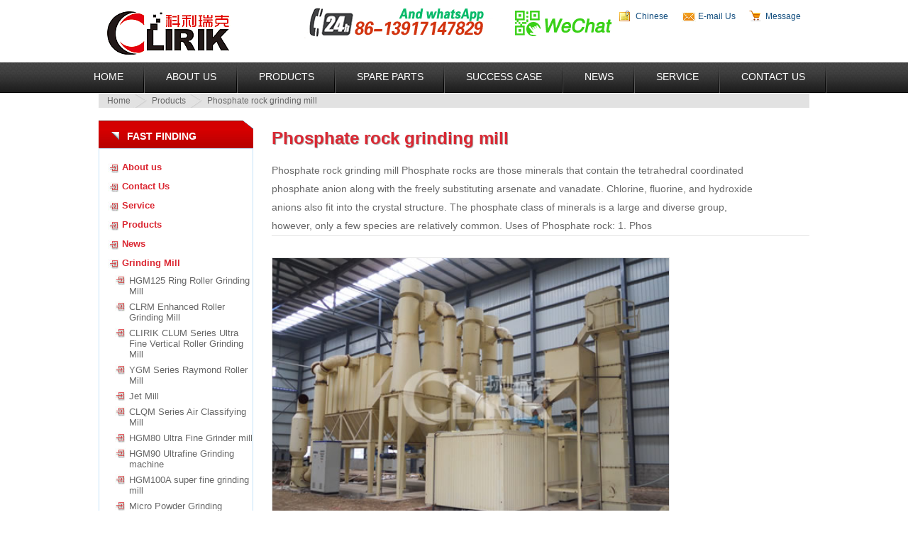

--- FILE ---
content_type: text/html; charset=utf-8
request_url: https://www.clirik.com/stone-grinding-mills/747.html
body_size: 7657
content:
<!DOCTYPE html PUBLIC "-//W3C//DTD XHTML 1.0 Transitional//EN" "http://www.w3.org/TR/xhtml1/DTD/xhtml1-transitional.dtd">
<html xmlns="http://www.w3.org/1999/xhtml">
<head>
<meta http-equiv="Content-Type" content="text/html; charset=utf-8" />
<meta name="google-translate-customization" content="80d139f81eef5c77-1b4ac2b95a124f97-g0b0425be121c5f9a-a"></meta>
<meta http-equiv="Expires" contect="Fri,12 Dec 2014 00:20:00 GMT">
<title>Phosphate rock grinding mill-Stone Grinding Mills-grinding mill/ultrafine mill/ball grinding mill/ultrafine grinding mill/grinding mill price/grinding-Shanghai Clirik.</title>
<meta name="viewport" content="width=device-width, initial-scale=1">
<meta name="keywords" content="Phosphate,rock,grinding,mill,Phosphate,rock,grinding,mill," />
<meta name="description" content="Phosphate rock grinding mill Phosphate rocks are those minerals that contain the tetrahedral coordinated phosphate anion along with the freely substituting arsenate and vanadate. Chlorine, fluorine, and hydroxide anions also fit into the crystal structure. The phosphate class of minerals is a large and diverse group, however, only a few species are relatively common. Uses of Phosphate rock: 1. Phos" />
<link href="/template/default/style/style.css" rel="stylesheet" type="text/css" />
<link href="/template/default/style/page.css" rel="stylesheet" type="text/css" />
<link rel="stylesheet" href="/template/default/style/xs.css" />
<script src="/template/default/js/jquery.min.js" type="text/javascript"></script>
<script src="/template/default/js/my-jquery.js" type="text/javascript"></script>
<script type="text/javascript" src="/template/default/js/product.js"></script>

<script type="application/ld+json">
[
    {
        "@context": "http://schema.org",    
        "@type": "Product",           
        "name": "Phosphate rock grinding mill",  
        "image": "{dede:field.litpic/}", 
        "description": "Phosphate rock grinding mill Phosphate rocks are those minerals that contain the tetrahedral coordinated phosphate anion along with the freely substituting arsenate and vanadate. Chlorine, fluorine, and hydroxide anions also fit into the crystal structure. The phosphate class of minerals is a large and diverse group, however, only a few species are relatively common. Uses of Phosphate rock: 1. Phos",
            "brand": {    
            "@type": "Brand",
            "name": "CLIRIK"
        },
"offers": {
     "@type": "Offer",
     "price": "0.0",
     "priceCurrency": "USD",
     "url": "{dede:globle_cfg.basehost/}{dede:field name='arcurl'/}"
}
    },
    {
        "@context": "https://schema.org/",   
        "@type": "BreadcrumbList",
        "itemListElement": [
            {
                "@type": "ListItem",
                "name": "Products",
                "position": 1,
                "item": "https://www.clirik.com/products.html"
            },
            {
                "@type": "ListItem",
                "name": "Stone Grinding Mills",
                "position": 2,
                "item": ""
            },
            {
                "@type": "ListItem",
                "name": "Phosphate rock grinding mill",
                "position": 3,
                "item": " {dede:globle_cfg.basehost/}{dede:field name='arcurl'/}"
            }
        ]
    }
]
</script>

</head>
<body>
<div class="header"> <script type='text/javascript' src='https://platform-api.sharethis.com/js/sharethis.js#property=60ece8e5c22ba30019d7d5a8&product=inline-share-buttons' async='async'></script> 


<div class="top" style=" margin: 0 auto;">
  <div class="logo" id="top" ></div>
  <div class="toptools">
<!--  	<ul class="prot">-->
<!--        <li><a href="https://french.alibaba.com/supplier_wc4BAALEECj41UVV9tfTzpuguM8u" target="_blank" rel="nofollow">Français</a></li>-->
<!--        <li class="grey">|</li>-->
<!--        <li><a href="http://www.clirik.es" target="_blank" rel="nofollow">Español</a></li>-->
<!--  <li class="grey">|</li>-->
<!--        <li><a href="https://russian.alibaba.com/supplier_wc4BAALEECj41UVV9tfTzpuguM8u" target="_blank" rel="nofollow">Русский язык</a></li>-->
<!-- <li class="grey">|</li>-->
<!--        <li><a href="https://arabic.alibaba.com/supplier_wc4BAALEECj41UVV9tfTzpuguM8u" target="_blank" rel="nofollow">العربية</a></li>-->
<!-- <li class="grey">|</li>-->
<!--        <li><a href="https://turkish.alibaba.com/supplier_wc4BAALEECj41UVV9tfTzpuguM8u" target="_blank" rel="nofollow">Türkiye</a></li>-->
<!--<li class="grey">|</li>-->
<!--        <li><a href="https://vietnamese.alibaba.com/supplier_wc4BAALEECj41UVV9tfTzpuguM8u" target="_blank" rel="nofollow">Việt Nam</a></li>-->


<!--     </ul>-->
    <ul>

      <li class="sitemaps"><a href="http://www.shclirik.cn" rel="nofollow">Chinese</a></li>
      <li class="email"><a href="mailto:sales@clirik.com" rel="nofollow">E-mail Us</a></li>
      <li class="cart"><a href="/contact.html">Message</a></li>
    </ul>
   <div id="google_translate_element"></div>
  </div>
  
  <div class="sns" style="float: right;"> 
	<a href="javascript:void(0)" class="sns_f" style="width: 275px;margin-right: 15px;height: 44px;display: inline-block;background: url(/templets/default/images/icon.png) 0 0px no-repeat;
"> </a>
	<a href="javascript:void(0)" class="ss-m" style="position:relative;width: 144px;height: 44px;display: inline-block;background: url(/templets/default/images/icon.png) -285px 3px no-repeat;">
	<div><img src="/templets/default/images/wx.jpg"></div></a>

  </div>
  
  
</div>
<div class="nav" id="navt">
	<ul id="navli">
    	<li class="tiao"><a href="https://www.clirik.com/" target="_parent">Home</a></li>
        <li><a href="https://www.clirik.com/aboutus.html"  target="_parent">About US</a></li>
        <li><a href="https://www.clirik.com/products/" class="nav-a1"  target="_parent">Products</a></li>
        <li><a href="https://www.clirik.com/parts.html"  target="_parent">Spare Parts</a></li>
        <li><a href="https://www.clirik.com/case/" class="nav-a3" target="_parent">Success Case</a></li>
        <li><a href="https://www.clirik.com/news/" class="nav-a2" title="news">News</a></li>
        <li><a href="https://www.clirik.com/service.html" target="_parent">Service</a></li>
        <li><a href="https://www.clirik.com/contact.html" target="_parent">Contact Us</a></li>
    </ul>
</div>



  <div class="subnav">
    <ul>
      <li class="home"><a href="https://www.clirik.com/index.html">Home</a></li>
      <li><a href="https://www.clirik.com/products/">Products</a></li>
      <li class="subnav-active">Phosphate rock grinding mill</li>
    </ul>
  </div>
</div>
<!--/* end header */-->
<div class="container">
<div class="leftnav">
    <div class="leftnav-top">Fast Finding</div>
    <div class="leftnav-middle">
      <ul class="l-m-bt">
        <li><a href="https://www.clirik.com/aboutus.html">About us</a></li>
        <li><a href="https://www.clirik.com/contact.html">Contact Us</a></li>
        <li><a href="https://www.clirik.com/service.html">Service</a></li>
        <li><a href="https://www.clirik.com/products/">Products</a></li>
        <li><a href="https://www.clirik.com/news/">News</a></li>
      </ul>
	  <ul class="l-m-bt">
	          <li><a href='https://www.clirik.com/grindingmill/'>Grinding Mill</a></li>
	              <dl>
	                 
	  <dt><a href="/grindingmill/1414.html" title="HGM125 Ring Roller Grinding Mill" target="_blank">HGM125 Ring Roller Grinding Mill</a></dt>
	  
	  <dt><a href="/grindingmill/CLRM-Enhanced-Roller-Grinding-Mill.html" title="CLRM Enhanced Roller Grinding Mill" target="_blank">CLRM Enhanced Roller Grinding Mill</a></dt>
	  
	  <dt><a href="/grindingmill/1439.html" title="CLIRIK CLUM Series Ultra Fine Vertical Roller Grinding Mill" target="_blank">CLIRIK CLUM Series Ultra Fine Vertical Roller Grinding Mill</a></dt>
	  
	  <dt><a href="/grindingmill/YGM-Raymond-Roller-Mill-New.html" title="YGM Series Raymond Roller Mill" target="_blank">YGM Series Raymond Roller Mill</a></dt>
	  
	  <dt><a href="/grindingmill/Jet-Mill.html" title="Jet Mill" target="_blank">Jet Mill</a></dt>
	  
	  <dt><a href="/grindingmill/Air-Classifying-Mill.html" title="CLQM Series Air Classifying Mill" target="_blank">CLQM Series Air Classifying Mill</a></dt>
	  
	  <dt><a href="/grindingmill/HGM80.html" title="HGM80 Ultra Fine Grinder mill" target="_blank">HGM80 Ultra Fine Grinder mill</a></dt>
	  
	  <dt><a href="/grindingmill/190.html" title="HGM90 Ultrafine Grinding machine" target="_blank">HGM90 Ultrafine Grinding machine</a></dt>
	  
	  <dt><a href="/grindingmill/HGM100A-grinding-mill.html" title="HGM100A super fine grinding mill" target="_blank">HGM100A super fine grinding mill</a></dt>
	  
	  <dt><a href="/grindingmill/grinding-equipment.html" title="Micro Powder Grinding Equipment" target="_blank">Micro Powder Grinding Equipment</a></dt>
	  
	  <dt><a href="/grindingmill/Stone-Mill.html" title="The Stone Grinding Mill Machine" target="_blank">The Stone Grinding Mill Machine</a></dt>
	  
	  <dt><a href="/grindingmill/40.html" title="HGM Series Three-ring Micro Powder Grinding Machine" target="_blank">HGM Series Three-ring Micro Powder Grinding Machine</a></dt>
	  
	  <dt><a href="/grindingmill/HGM90.html" title="HGM90 Micro Powder Grinding Mill" target="_blank">HGM90 Micro Powder Grinding Mill</a></dt>
	  
	  <dt><a href="/grindingmill/micro-powder-mill.html" title="Micro Powder Grinding Mill" target="_blank">Micro Powder Grinding Mill</a></dt>
	  
	  <dt><a href="/grindingmill/196.html" title="HGM series Micro Powder Grinding Plant" target="_blank">HGM series Micro Powder Grinding Plant</a></dt>
	  
	              </dl>
				  <li><a href='https://www.clirik.com/crusher/'>Crusher</a></li>
	              <dl>
	                 
	              
	              	  <dt><a href="/crusher/Sand-Washing-and-Recycling-Integrated-Machine.html" title="Sand Washing and Recycling Integrated Machine" target="_blank">Sand Washing and Recycling Integrated Machine</a></dt>
	              	  
	              	  <dt><a href="/crusher/1288.html" title="Clirik Reversible Fine Crusher" target="_blank">Clirik Reversible Fine Crusher</a></dt>
	              	  
	              	  <dt><a href="/crusher/15.html" title="Hammer Mill Crusher" target="_blank">Hammer Mill Crusher</a></dt>
	              	  
	              	  <dt><a href="/crusher/38.html" title="Jaw crusher" target="_blank">Jaw crusher</a></dt>
	              	  
	              	  <dt><a href="/crusher/202.html" title="PC Hammer crusher" target="_blank">PC Hammer crusher</a></dt>
	              	  
	              	  <dt><a href="/Hammer-Crusher/hammer-crusher.html" title="PC800x600 Hammer Crusher" target="_blank">PC800x600 Hammer Crusher</a></dt>
	              	  
	              	  <dt><a href="/Hammer-Crusher/289.html" title="PC600x400 Hammer crusher" target="_blank">PC600x400 Hammer crusher</a></dt>
	              	  
	              	  <dt><a href="/Hammer-Crusher/291.html" title="PC400*300 Hammer crusher" target="_blank">PC400*300 Hammer crusher</a></dt>
	              	  
	              	  <dt><a href="/Jaw-Crusher/292.html" title="PE150*250 Jaw crusher" target="_blank">PE150*250 Jaw crusher</a></dt>
	              	  
	              	  <dt><a href="/Jaw-Crusher/293.html" title="PE200*350 Jaw crusher" target="_blank">PE200*350 Jaw crusher</a></dt>
	              	  
	              	  <dt><a href="/Jaw-Crusher/294.html" title="PE250*400 Jaw crusher" target="_blank">PE250*400 Jaw crusher</a></dt>
	              	  
	              	  <dt><a href="/Hammer-Crusher/box-type_crusher/breaker.html" title="Box-type Crusher" target="_blank">Box-type Crusher</a></dt>
	              	  
	              	  <dt><a href="/Jaw-Crusher/336.html" title="PE Jaw Crusher" target="_blank">PE Jaw Crusher</a></dt>
	              	  
	              	  <dt><a href="/Jaw-Crusher/337.html" title="PEX Jaw Crusher" target="_blank">PEX Jaw Crusher</a></dt>
	              	  
	  
	              </dl><li><a href='https://www.clirik.com/Packaging_Machine/'>Packaging Machine</a></li>
	              <dl>
	                 
	                 	  <dt><a href="/Packaging-Machine/287.html" title="GX powder packing machine" target="_blank">GX powder packing machine</a></dt>
	                 	  
	                 	  <dt><a href="/Packaging-Machine/288.html" title=" CBF Powder Packing Machine" target="_blank"> CBF Powder Packing Machine</a></dt>
	                 	  
	  
	              </dl><li><a href='https://www.clirik.com/Others/index.html'>Related Machines</a></li>
	              <dl>
	                 
	 
	 	  <dt><a href="/Others/bucket_elevator.html" title="TH Bucket elevator" target="_blank">TH Bucket elevator</a></dt>
	 	  
	 	  <dt><a href="/Others/412.html" title="TH Bucket Elevator" target="_blank">TH Bucket Elevator</a></dt>
	 	  
	 	  <dt><a href="/Others/413.html" title="Screw Conveyor" target="_blank">Screw Conveyor</a></dt>
	 	  
	 	  <dt><a href="/Others/730.html" title="TD belt elevator" target="_blank">TD belt elevator</a></dt>
	 	  
	 	  <dt><a href="/Others/679.html" title="NE plate chain bucket elevator" target="_blank">NE plate chain bucket elevator</a></dt>
	 	  
	 	  <dt><a href="/Others/893.html" title="SLG Continuous Modifying Machine for Powder Surface" target="_blank">SLG Continuous Modifying Machine for Powder Surface</a></dt>
	 	  
	 	  <dt><a href="/Others/205.html" title="DM Pulse Bag Deduster" target="_blank">DM Pulse Bag Deduster</a></dt>
	 	  
	 	  <dt><a href="/Others/338.html" title="GZ series vibrating feeder" target="_blank">GZ series vibrating feeder</a></dt>
	 	  
	  
	              </dl><li><a href='https://www.clirik.com/stone_grinding_mills/index.html'>Stone Grinding Mills</a></li>
	              <dl>
	                
	  <dt><a href="https://www.clirik.com/stone_grinding_mills/385.html" title="Carbon black grinding mill" target="_blank">Carbon black grinding mill</a></dt>
	  
	              </dl>
	        </ul>
    </div>
    <div class="leftnav-bottom">
      <dl>
        <dt>Page Tools</dt>
        <dd><a class="livechat"  href="https://www.clirik.com/chat.htm" target="_blank" >Live Chat</a></dd>
        <dd><a class="email" href="mailto:sales@clirik.com" rel="nofollow">Email</a></dd>
        <dd><a class="print" href="javascript:print();" rel="nofollow">Print Page</a></dd>
        <dd><a class="bookmark" onclick="javascript:addFavorite(window.location, document.title)" rel="nofollow">Add to My Favourite</a></dd>
      </dl>
	  <div class="container-r-r">
	        <div class="container-r-r-g">
	          <h4>Contact us</h4>
	          <p>For product information and pricing, Chat with sales agent:</p>
	          <a class="livechat-right" href="https://www.clirik.com/chat.htm" target="_blank"> </a>
	          <p>or email us : <a href="mailto:sales@clirik.com" rel="nofollow">sales@clirik.com</a></p>
	        </div>
	        <div class="container-r-r-g">
	          <h4>Hot Products</h4>
	          <p>Click links below to see related products.</p>
	          <ul class="container-r-r-list">
				  

				 <li> <a href= "/hyxw/hgm-ultrafine-mill-introduction.html">HGM Ultrafine Powder Grinding Mill Introduction-CLIRIK Machinery</a></li>
				  
				  

				 <li> <a href= "/grindingmill/1414.html">HGM125 Ring Roller Grinding Mill</a></li>
				  
				  

				 <li> <a href= "/grindingmill/CLRM-Enhanced-Roller-Grinding-Mill.html">CLRM Enhanced Roller Grinding Mill</a></li>
				  
				  

				 <li> <a href= "/grindingmill/1439.html">CLIRIK CLUM Series Ultra Fine Vertical Roller Grinding Mill</a></li>
				  
				  

				 <li> <a href= "/grindingmill/YGM-Raymond-Roller-Mill-New.html">YGM Series Raymond Roller Mill</a></li>
				  
				  

				 <li> <a href= "/gsxw/CHINACOAT-2025.html">CLIRIK Pudong Showroom Becomes a Hot Spot During CHINACOAT 2025 Season</a></li>
				  
				  

				 <li> <a href= "/hyxw/Raymond-Grinding-Mill-for-Rhyolite.html">Raymond Grinding Mill for Rhyolite – From Rock to 80-600 Mesh Value-Added Powder</a></li>
				  
				  

				 <li> <a href= "/hyxw/Recovered-Carbon-Black-Grinding.html">Mastering the Micro: CLIRIK's HGM Ultrafine Grinding Mill and the Rise of Recovered Carbon Blac</a></li>
				  
				  

				 <li> <a href= "/hyxw/Chromite-Powder-Processing-20.html">Chromite Powder Processing with HGM Ultrafine Grinding Mill | CLIRIK</a></li>
				  
				  

				 <li> <a href= "/gsxw/China-National-Day-1-8-Oct-2025.html">CLIRIK Holiday Flash – China National Day 1-8 Oct 2025</a></li>
				  
				  
	           
	          </ul>
	        </div>
	      </div>
      <p class="share"> <span  class='st_sharethis' ></span> <span  class='st_digg' ></span> <span  class='st_blogger' ></span> <span  class='st_twitter' ></span> <span  class='st_facebook' ></span> <span  class='st_yahoo' ></span> </p>
    </div>
  </div>
     <!--/* end leftnav */-->
  <div class="right">
    <div class="container-r-t" style="">
      <h1>Phosphate rock grinding mill</h1>
      <p>Phosphate rock grinding mill Phosphate rocks are those minerals that contain the tetrahedral coordinated phosphate anion along with the freely substituting arsenate and vanadate. Chlorine, fluorine, and hydroxide anions also fit into the crystal structure. The phosphate class of minerals is a large and diverse group, however, only a few species are relatively common. Uses of Phosphate rock: 1. Phos</p>
    </div>
    <div class="container-r-l">



 <div class="container-r-l-02 container-r-l-02-p">
       
       
      <!--   <h3 class="p-get-close">Get close to Phosphate rock grinding mill</h3>-->
          <div class="container-r-l-pic">
            <dl>
             <dd>
    			 <img src="/uploads/allimg/121215/1-121215103U90-L.jpg"  class="change-pic" width="100%" height="auto" alt="Phosphate rock grinding mill" title="Phosphate rock grinding mill">
    			
    			<img src="/uploads/121215/1-121215104G43X.jpg"  class="change-pic" width="100%" height="auto" alt="Phosphate rock grinding mill" title="Phosphate rock grinding mill">
    			
    			<img src="/uploads/121213/1-121213094921506.jpg"  class="change-pic" width="100%" height="auto" alt="Phosphate rock grinding mill" title="Phosphate rock grinding mill">
    			

             
             </dd>
                <dt>
                      <span class="morepic">
                        <a href="#">More Picture</a>
                      </span>
                      <a class="container-r-l-pic1 tabActive"></a>
                      <a class="container-r-l-pic2"></a>
                      <a class="container-r-l-pic3"></a>
                </dt>
            </dl>
          </div>

          
          <div class="clear"></div>
      </div>
  





      <div class="container-r-l-02 container-r-l-02-p">
      <div id="nrbt">
          <div class="p-tab-on" title="product-tab-1">Over View</div>
          <div class="p-tab-off" title="product-tab-2">Features</div>
          <div class="p-tab-off" title="product-tab-3">Applications</div>
          <div class="p-tab-off" title="product-tab-4">Technical Data</div>
          <div class="clear"></div>
        </div>
        <div id="product-tab-1" class="product-show">
     
       <div class="container-r-l-01 container-r-l-01-p">
         <strong>Phosphate rock grinding mill</strong><br />
Phosphate rocks are those minerals that contain the tetrahedral coordinated phosphate anion along with the freely substituting arsenate and vanadate. Chlorine, fluorine, and hydroxide anions also fit into the crystal structure. The phosphate class of minerals is a large and diverse group, however, only a few species are relatively common.<br />
<br />
<strong>Uses of Phosphate rock:</strong><br />
1. Phosphate rock is a general term that refers to rock with high concentration of phosphate minerals, most commonly of the apatite group. It is the major resource mined to produce phosphate fertilizers for the agriculture sector. Phosphate is also used in animal feed supplements, food preservatives, anti-corrosion agents, cosmetics, fungicides, ceramics, water treatment and metallurgy.<br />
2. The largest use of minerals mined for their phosphate content is the production of fertilizer.<br />
3. Phosphate minerals are often used for control of rust and prevention of corrosion on ferrous materials applied with electrochemical conversion coatings.<br />
<br />
>><strong>Phosphate rock grinding mill</strong> applications:<br />
<strong>Phosphate rock grinding mill</strong> is mainly applied to non-inflammable, non-explosive and brittle materials with Mohs&rsquo; hardness scale under seven, such as calcite, chalk, limestone, dolomite, carbon black, bentonite, kaolin, talc, mica, magnesite, illite, pyrophyllite , roseite, sea-foam, attapulgite , rectorite, diatomite, barite, gypsum, alunite, graphite, fluorite, rock phosphate, kalium ore, pumice etc. totally more than 100 kinds of materials.<br />
Finished powder products are in the 325meshs -3000meshs, and yield can be up to 0.5-12 tons per hour.<br />
<br />
>><strong>Phosphate rock grinding mill </strong>supplier:<br />
There are five types of phosphate rock grinding mill that supplied by Shanghai CLIRIK machinery co., lt. They are HGM series grinding mills HGM80, HGM90, HGM100, HGM100A and HGM125.<br />
<br />
>><strong>Phosphate rock grinding mill </strong>production line:<br />
The whole set<strong>&nbsp;phosphate rock grinding mill&nbsp;</strong>consists of&nbsp; hammer crusher, bucket elevator, storage hopper, vibrating feeder, main unit, inverter classifier, cyclone collector, pulse deduster system, high pressure positive blower, air compressors and electrical control systems.<br />
<br />
>> <strong>Phosphate rock grinding mill </strong>features:<br />
1. High efficiency<br />
Under the same final size and power, the product capacity of Vermiculite <strong>grinding mill </strong>is twice than jet mill and agitation mill.<br />
2. Longer lifetime of spare parts<br />
The roller and ring are made of special material, which improve the grinding efficiency a lot. For same material and final size, the lifetime of its wearing parts can reach to more than one year, about 2-5 times as long as that of vertical shaft impact crusher and turbo-mill. Especially when handling calcium carbonate and calcite, the lifetime can reach 2-5 years.<br />
3. High safety and reliability:<br />
There are no rolling bearings and bolts in grinding cavity, so problems caused by bolts shedding or wear of bearings and seal components will never happen.<br />
4. High fineness of products<br />
The product fineness can reach D97&le;5&mu;m.<br />
5. Environment friendly<br />
The application of pulse dust collector and muffler reduce the pollution and noise of the dust, which has reached national environment protection standard.<br />
<br />
&nbsp;>> <strong>Phosphate rock grinding mill</strong> working Principle:<br />
The main bearing and each dial are driven by electromotor of main machine through reducer, and numbers of rollers, which are rolling in the ring, are driven by dial through plunger. After crushed by hammer crusher, the big materials become small ones and are sent to storage hopper by elevator and further sent to the middle of first dial evenly by the electromagnetic vibrating feeder and feeding pipe. The materials will be driven to the edge of dial by centrifugal force and fall down into the ring, crushed and grinded by roller, and become powder after production of three rings. The high pressure centrifugal blower will inhale air from outside and blow the crushed materials to classifier. The rotating turbo in the powder concentrator will make the coarse powder return to the mill and reground, while the fineness will mix with the air and go into the cyclone and be discharged in the discharge bin, which is at the bottom of it. The air, which mixed with very little fineness, will be purified by impulse duster and discharged by blower and muffler.<br />
 
        <div class="clear"></div>
      </div>
          </div>
        <div id="product-tab-2" class="product-hide">
         
		  >> <strong>Phosphate rock grinding mill </strong>features:<br />
1. High efficiency<br />
Under the same final size and power, the product capacity of Vermiculite <strong>grinding mill </strong>is twice than jet mill and agitation mill.<br />
2. Longer lifetime of spare parts<br />
The roller and ring are made of special material, which improve the grinding efficiency a lot. For same material and final size, the lifetime of its wearing parts can reach to more than one year, about 2-5 times as long as that of vertical shaft impact crusher and turbo-mill. Especially when handling calcium carbonate and calcite, the lifetime can reach 2-5 years.<br />
3. High safety and reliability:<br />
There are no rolling bearings and bolts in grinding cavity, so problems caused by bolts shedding or wear of bearings and seal components will never happen.<br />
4. High fineness of products<br />
The product fineness can reach D97&le;5&mu;m.<br />
5. Environment friendly<br />
The application of pulse dust collector and muffler reduce the pollution and noise of the dust, which has reached national environment protection standard. 
        </div>
        <div id="product-tab-3" class="product-hide">
          >><strong>Phosphate rock grinding mill</strong> applications:<br />
<strong>Phosphate rock grinding mill</strong> is mainly applied to non-inflammable, non-explosive and brittle materials with Mohs&rsquo; hardness scale under seven, such as calcite, chalk, limestone, dolomite, carbon black, bentonite, kaolin, talc, mica, magnesite, illite, pyrophyllite , roseite, sea-foam, attapulgite , rectorite, diatomite, barite, gypsum, alunite, graphite, fluorite, rock phosphate, kalium ore, pumice etc. totally more than 100 kinds of materials.<br />
Finished powder products are in the 325meshs -3000meshs, and yield can be up to 0.5-12 tons per hour.
        </div>
        <div id="product-tab-4" class="product-hide">
         &nbsp;>> <strong>Phosphate rock grinding mill</strong> model and technical data:<br />
<table border="0" cellpadding="0" cellspacing="0" style="width:511px;" width="511">
	<tbody>
		<tr>
			<td nowrap="nowrap" style="width:148px;height:18px;">
				Model</td>
			<td nowrap="nowrap" style="width:80px;height:18px;">
				HGM80</td>
			<td nowrap="nowrap" style="width:78px;height:18px;">
				HGM90</td>
			<td nowrap="nowrap" style="width:64px;height:18px;">
				HGM100</td>
			<td nowrap="nowrap" style="width:66px;height:18px;">
				HGM100A</td>
			<td nowrap="nowrap" style="width:76px;height:18px;">
				HGM125</td>
		</tr>
		<tr>
			<td nowrap="nowrap" style="width:148px;height:18px;">
				Ring Diameter(mm)</td>
			<td nowrap="nowrap" style="width:80px;height:18px;">
				800</td>
			<td nowrap="nowrap" style="width:78px;height:18px;">
				930</td>
			<td colspan="2" nowrap="nowrap" style="width:130px;height:18px;">
				1035</td>
			<td nowrap="nowrap" style="width:76px;height:18px;">
				1300</td>
		</tr>
		<tr>
			<td nowrap="nowrap" style="width:148px;height:18px;">
				Ring Number(PCS)</td>
			<td nowrap="nowrap" style="width:80px;height:18px;">
				3</td>
			<td nowrap="nowrap" style="width:78px;height:18px;">
				3～4</td>
			<td nowrap="nowrap" style="width:64px;height:18px;">
				3</td>
			<td nowrap="nowrap" style="width:66px;height:18px;">
				4</td>
			<td nowrap="nowrap" style="width:76px;height:18px;">
				4</td>
		</tr>
		<tr>
			<td nowrap="nowrap" style="width:148px;height:18px;">
				Roller Number(PCS)</td>
			<td nowrap="nowrap" style="width:80px;height:18px;">
				21</td>
			<td nowrap="nowrap" style="width:78px;height:18px;">
				24～32</td>
			<td nowrap="nowrap" style="width:64px;height:18px;">
				27</td>
			<td nowrap="nowrap" style="width:66px;height:18px;">
				34～36</td>
			<td nowrap="nowrap" style="width:76px;height:18px;">
				40～44</td>
		</tr>
		<tr>
			<td nowrap="nowrap" style="width:148px;height:18px;">
				Main Shaft Speed(r.p.m.)</td>
			<td nowrap="nowrap" style="width:80px;height:18px;">
				230～240</td>
			<td nowrap="nowrap" style="width:78px;height:18px;">
				200～220</td>
			<td colspan="2" nowrap="nowrap" style="width:130px;height:18px;">
				180～200</td>
			<td nowrap="nowrap" style="width:76px;height:18px;">
				135～155</td>
		</tr>
		<tr>
			<td nowrap="nowrap" style="width:148px;height:18px;">
				Input Size(mm)</td>
			<td colspan="5" nowrap="nowrap" style="width:364px;height:18px;">
				≦20</td>
		</tr>
		<tr>
			<td nowrap="nowrap" style="width:148px;height:18px;">
				Finished Size/um(mesh)</td>
			<td colspan="5" nowrap="nowrap" style="width:364px;height:18px;">
				5-47(325~2500)</td>
		</tr>
		<tr>
			<td nowrap="nowrap" style="width:148px;height:18px;">
				Capacity (t/h)</td>
			<td nowrap="nowrap" style="width:80px;height:18px;">
				0.5-4.5</td>
			<td nowrap="nowrap" style="width:78px;height:18px;">
				0.6-6.5</td>
			<td nowrap="nowrap" style="width:64px;height:18px;">
				0.7-7</td>
			<td nowrap="nowrap" style="width:66px;height:18px;">
				1-8.5</td>
			<td nowrap="nowrap" style="width:76px;height:18px;">
				1.5-12</td>
		</tr>
		<tr>
			<td nowrap="nowrap" style="width:148px;height:18px;">
				Outlet Size (L*W*H, m)</td>
			<td nowrap="nowrap" style="width:80px;height:18px;">
				13.9*4*6.2</td>
			<td nowrap="nowrap" style="width:78px;height:18px;">
				14.7*4.8*7.2</td>
			<td colspan="2" nowrap="nowrap" style="width:130px;height:18px;">
				18*4.6*8.6</td>
			<td nowrap="nowrap" style="width:76px;height:18px;">
				14*9*10.25</td>
		</tr>
		<tr>
			<td nowrap="nowrap" style="width:148px;height:19px;">
				Motor Power(KW)</td>
			<td nowrap="nowrap" style="width:80px;height:19px;">
				145-165</td>
			<td nowrap="nowrap" style="width:78px;height:19px;">
				185-204</td>
			<td nowrap="nowrap" style="width:64px;height:19px;">
				263</td>
			<td nowrap="nowrap" style="width:66px;height:19px;">
				263-290</td>
			<td nowrap="nowrap" style="width:76px;height:19px;">
				380-430</td>
		</tr>
	</tbody>
</table>
Note: This specification is just referencing, any changes are subject to the products.
         </div>
      </div>
    <!--   <div class="container-r-l-01 container-r-l-01-p">
       <h2>Introduce Of Phosphate rock grinding mill</h2> 
         <strong>Phosphate rock grinding mill</strong><br />
Phosphate rocks are those minerals that contain the tetrahedral coordinated phosphate anion along with the freely substituting arsenate and vanadate. Chlorine, fluorine, and hydroxide anions also fit into the crystal structure. The phosphate class of minerals is a large and diverse group, however, only a few species are relatively common.<br />
<br />
<strong>Uses of Phosphate rock:</strong><br />
1. Phosphate rock is a general term that refers to rock with high concentration of phosphate minerals, most commonly of the apatite group. It is the major resource mined to produce phosphate fertilizers for the agriculture sector. Phosphate is also used in animal feed supplements, food preservatives, anti-corrosion agents, cosmetics, fungicides, ceramics, water treatment and metallurgy.<br />
2. The largest use of minerals mined for their phosphate content is the production of fertilizer.<br />
3. Phosphate minerals are often used for control of rust and prevention of corrosion on ferrous materials applied with electrochemical conversion coatings.<br />
<br />
>><strong>Phosphate rock grinding mill</strong> applications:<br />
<strong>Phosphate rock grinding mill</strong> is mainly applied to non-inflammable, non-explosive and brittle materials with Mohs&rsquo; hardness scale under seven, such as calcite, chalk, limestone, dolomite, carbon black, bentonite, kaolin, talc, mica, magnesite, illite, pyrophyllite , roseite, sea-foam, attapulgite , rectorite, diatomite, barite, gypsum, alunite, graphite, fluorite, rock phosphate, kalium ore, pumice etc. totally more than 100 kinds of materials.<br />
Finished powder products are in the 325meshs -3000meshs, and yield can be up to 0.5-12 tons per hour.<br />
<br />
>><strong>Phosphate rock grinding mill </strong>supplier:<br />
There are five types of phosphate rock grinding mill that supplied by Shanghai CLIRIK machinery co., lt. They are HGM series grinding mills HGM80, HGM90, HGM100, HGM100A and HGM125.<br />
<br />
>><strong>Phosphate rock grinding mill </strong>production line:<br />
The whole set<strong>&nbsp;phosphate rock grinding mill&nbsp;</strong>consists of&nbsp; hammer crusher, bucket elevator, storage hopper, vibrating feeder, main unit, inverter classifier, cyclone collector, pulse deduster system, high pressure positive blower, air compressors and electrical control systems.<br />
<br />
>> <strong>Phosphate rock grinding mill </strong>features:<br />
1. High efficiency<br />
Under the same final size and power, the product capacity of Vermiculite <strong>grinding mill </strong>is twice than jet mill and agitation mill.<br />
2. Longer lifetime of spare parts<br />
The roller and ring are made of special material, which improve the grinding efficiency a lot. For same material and final size, the lifetime of its wearing parts can reach to more than one year, about 2-5 times as long as that of vertical shaft impact crusher and turbo-mill. Especially when handling calcium carbonate and calcite, the lifetime can reach 2-5 years.<br />
3. High safety and reliability:<br />
There are no rolling bearings and bolts in grinding cavity, so problems caused by bolts shedding or wear of bearings and seal components will never happen.<br />
4. High fineness of products<br />
The product fineness can reach D97&le;5&mu;m.<br />
5. Environment friendly<br />
The application of pulse dust collector and muffler reduce the pollution and noise of the dust, which has reached national environment protection standard.<br />
<br />
&nbsp;>> <strong>Phosphate rock grinding mill</strong> working Principle:<br />
The main bearing and each dial are driven by electromotor of main machine through reducer, and numbers of rollers, which are rolling in the ring, are driven by dial through plunger. After crushed by hammer crusher, the big materials become small ones and are sent to storage hopper by elevator and further sent to the middle of first dial evenly by the electromagnetic vibrating feeder and feeding pipe. The materials will be driven to the edge of dial by centrifugal force and fall down into the ring, crushed and grinded by roller, and become powder after production of three rings. The high pressure centrifugal blower will inhale air from outside and blow the crushed materials to classifier. The rotating turbo in the powder concentrator will make the coarse powder return to the mill and reground, while the fineness will mix with the air and go into the cyclone and be discharged in the discharge bin, which is at the bottom of it. The air, which mixed with very little fineness, will be purified by impulse duster and discharged by blower and muffler.<br />
 
        <div class="clear"></div>
      </div> --> 
      <div class="container-r-l-04">
        <p>Need help?     <a class="livechat" href="https://www.clirik.com/chat.htm"  target="_blank">Live Chat</a></p>
        <a href="#top" class="backtop"> Top </a>
        <div class="clear"></div>
      </div>
    </div>
    <!-- <div class="container-r-r">
      <div class="container-r-r-g">
        <h4>Contact us</h4>
        <p>For product information and pricing, Chat with sales agent:</p>
        <a class="livechat-right" href="https://www.clirik.com/chat.htm" target="_blank"> </a>
        <p>or email us : <a href="mailto:sales@clirik.com" rel="nofollow">sales@clirik.com</a></p>
      </div>
      <div class="container-r-r-g">
        <h4>Hot Products</h4>
        <p>Click links below to see related products.</p>
        <ul class="container-r-r-list">
          <li><a href="https://www.clirik.com/GrindingMill/micro-powder-mill.html">Micro Powder Mill </a></li>
          <li><a href="https://www.clirik.com/GrindingMill/Raymond-mill.html">Raymond Mill  </a></li>
          <li><a href="https://www.clirik.com/GrindingMill/coarse-powder-mill.html">Coarse Powder Mill   </a></li>
          <li><a href="https://www.clirik.com/GrindingMill/ball-mill.html">Ball Mill  </a></li>
          <li><a href="https://www.clirik.com/stone_grinding_mills/index.html">Stone Grinding Mill</a></li>
        </ul>
      </div>
    </div> -->
    <div class="clear"></div>
  </div>
  <div class="clear"></div>
</div>

<!--/* end container */-->
<!-- Go to www.addthis.com/dashboard to customize your tools -->
<!-- <script type="text/javascript" src="//s7.addthis.com/js/300/addthis_widget.js#pubid=ra-535f422420ef3cb7"></script> -->

<div class="footer">
  <div class="footer-left"> 
  Hot Materials Solution :
  <a href="http://grindingmill.clirik.com/" target="_blank">Hgm Stone Grinding mill </a>/
  <a href="http://verticalmill.clirik.com/" target="_blank">Clum Vetical Roller mill </a>
  
  </div>
 
</div>
<div class="footer">
Link：
 
<a href="http://www.mobilecrushers.cn" title="Cone Crushers">Cone Crushers</a>
 
<a href="http://www.miningmachine.org" title="crusher machine">crusher machine</a>
 
<a href="http://www.huihepackagings.com/" title=" Glass Storage Jars"> Glass Storage Jars</a>
 
<a href="http://www.adnose.com/p-AdvertisingEquipment/" title="Advertising Equipment">Advertising Equipment</a>

<!-- <div class="footer-right">
    <div class="addthis_sharing_toolbox" style="margin: 0 auto;width: 250px;"></div> 
  </div>
</div> -->

<!-- ShareThis BEGIN --><div class="sharethis-inline-share-buttons"></div><!-- ShareThis END -->


<script>
(function() {
  var _53code = document.createElement("script");
  _53code.src = "//tb.53kf.com/code/code/10144437/7";
  var s = document.getElementsByTagName("script")[0]; 
  s.parentNode.insertBefore(_53code, s);
})();
</script>

        

</body>
</html>

--- FILE ---
content_type: text/css
request_url: https://www.clirik.com/template/default/style/style.css
body_size: 3508
content:
@charset "utf-8";
/* CSS Document */
@import "layout.css";
*{
	margin:0;
	padding:0;
}
body{ font-size:12px; font-family: Arial, Verdana, sans-serif; color:#676767; -moz-user-select: none; -khtml-user-select: none;}

a { color:#416e91; text-decoration:none;}
img { border:none;}
h1{ font-size: 20px; color:#0a86e8; text-shadow: 1px 1px 1px #9c9c9c;}
h2{ font-size: 16px; color:#0a86e8; text-shadow: 1px 1px 1px #9c9c9c;}
h3{ font-size: 14px; color:#4d4d4d; font-weight:bold;}
.clear { clear: both; font-size: 0; height: 0; line-height: 0;}
.header { height:auto; margin:0px auto; position:relative; z-index:1000; margin-top:10px}
	.header .top { width:1002px; height:68px; }
		
		
		
		
		 .top .logo {
    width: 200px;
    height: 68px;
    margin-right: 8px;
    float: left;
    background-image: url(../images/logo.gif);
}
	.top .toptools .prot{height: 24px;float: left;display: inline;margin: 3px;padding: 0;}
		.top .toptools .prot li{float: left;display: inline;margin: 0 5px;line-height: 24px;padding: 0;}
		.top .toptools .prot .grey{color: #999;}
		
		.top .toptools ul {padding:0px; margin:0px; list-style:none;float: right;}
		.top .toptools ul li{ padding:0px 5px 0px 30px; margin:0px; width:auto; float:left; display:block; color:#124e7f; line-height:26px;}
		.top .toptools ul li a{ text-decoration:none; color:#124e7f;padding: 0;}
		.top .toptools ul li a:hover{ text-decoration: underline; }
		
		.ss-m div{display: none;position: absolute;bottom: -100px;left: 18px;z-index: 999;width: 100px;height: 100px;}
		.ss-m:hover div{display: block;}
		.ss-m div img{display: block;width: 100%;}	
		
		
		.top .biaoti { width:470px; float:left; overflow:hidden;}
		.top .biaoti h1{font-size: 15px; font-family: Ubuntu-B; color:#0a86e8; text-shadow: 1px 1px 1px #9c9c9c; padding:12px 0px 5px 0px; text-transform:uppercase;}
		.top .biaoti p { line-height:10px; font-size:11px; width:98%; color:#999;}
		.top .toptools{ float: right; }
		.top .toptools ul {padding:0px; margin:0px; list-style:none;}
		.top .toptools ul li{ padding:0px 12px 0px 30px; margin:0px; width:auto; float:left; display:block; color:#124e7f; line-height:26px;}
		.top .toptools ul li a{ text-decoration:none; color:#124e7f;}
		.top .toptools ul li a:hover{ text-decoration: underline; }
		.toptools li.cart {background: url(../images/public-pic.png) no-repeat left center; background-position: 0 0; width: 28px; height: 23px; }
		.toptools li.email {background:url(../images/public-pic.png) no-repeat left center; background-position: 0 -73px; width: 28px; height: 23px;}
		.toptools li.sitemaps {background:url(../images/public-pic.png) no-repeat left center; background-position: 0 -911px; width: 24px; height: 23px; }

	.header .nav { height:40px; background-position: 0 -236px; }
                  #navt{background:url(/images/menu_bg.jpg) repeat-x;margin: 0 auto;height:43px; margin-bottom:1px; margin-top:10px}
                  #navli{width: 1077px;margin: 0 auto;}	
                 .nav li{ float:left; line-height:43px; list-style:none; background:url(/images/g.gif) no-repeat right; height:43px}
		.nav ul {list-style:none;}
		.nav ul li{ width: auto; float:left; display: inline-block; color:#124e7f; line-height:34px; font-size:14px; text-transform:uppercase; height:43px; position: relative;}
		.nav ul li.list{background:url(../images/public-pic.png) no-repeat; background-position: right -146px;}
		.nav ul li a{ width: auto; text-decoration:none; color:#FFF; display:block; height:37px; float:left; padding:3px 30px 0px 30px; height:40px}
		.nav ul li a:hover {  background:#DB2732;}
		.nav ul .nav1 a{ width: 90px; }
		.nav ul .nav2 a{ width: 90px; }
		.nav ul .nav3 a{ width: 120px;}
		.nav ul .nav4 a{ width: 90px;  padding:3px 14px 0px 18px;}
		.nav ul .nav5 { width:100px; background-image:none;}
		.head-language { width:75px; font-size:11px; margin:10px 0 0 8px; background-color:#0c4a7c; color:#FFF; border:solid #4e7ba0 1px;}
		/*导航 条 结束*/
		.nametip1, .nametip2, .nametip3 {position:absolute; top:36px; left:0; background-color:#f7f7f7; display: none;}
		.nametip-s {width:160px; border-top: none; height:170px;}
		.nametip-bottom {background:url(../images/nav-hover-logo.png) no-repeat -663px 0; width:160px; height:22px;}
		.nav ul li .nametipgy .nametip-s dl{display:block; width:180px; text-transform:none; float:left; height:156px;}
		.nav ul li .nametipgy .nametip-s dl dt{text-transform:none; clear:both; line-height:30px; height:30px; font-size:12px;}
		.nav ul li .nametipgy .nametip-s dl dd{text-transform:none; clear:both; line-height:23px; height:23px;}
		.nav ul li .nametipgy .nametip-s dl dt a{padding:0px; margin:0px;color:#0a86e8; width:100%; font-weight:bold; clear:both;line-height:30px; height:30px; font-size:12px; _line-height:20px; _height:20px;}
		.nav ul li .nametipgy .nametip-s dl dd a{padding:0px; margin:0px;color:#0657ad; width:100%; font-size:12px; text-decoration:underline; clear:both; line-height:23px; height:23px;}
		.nav ul li .nametipgy .nametip-s dl dt a:hover {color:#0657ad;}
		.nav ul li .nametipgy .nametip-s dl dd a:hover {color:#0a86e8;}
		.nav ul li .nametipgy .nametip-s dl.nav1-1 {margin:0px 12px; padding:12px 0px; width:156px; _margin:0px 6px;}
		.nav ul li .nametipgy .nametip-s dl.nav1-2 {margin:0px 12px 0px 0px;padding:12px 0px;border-right:#adadad solid 1px; width:168px; _margin:0px 6px;}
		.nav ul li .nametipgy .nametip-s dl.nav1-3 {margin:0px 12px 0px 0px; padding:12px 0px; width:168px; _width:150px;}
		/*子导航结束*/
	.header .subnav { width:1002px; height:20px; background-color:#e2e2e2; margin: 0 auto;}
		.subnav ul {padding:0px; margin:0px; list-style:none;}
		.subnav ul li{background: url(../images/public-pic.png) no-repeat center left; background-position: 0 -984px; width: 23px; height: 20px; padding-left:30px; margin:0px; width:auto; float:left; display:block; color:#124e7f; line-height:20px;}
		.subnav ul li.home { padding-left:12px; background:none;}
		.subnav ul li a{ text-decoration:none; color:#676767;}
		.subnav ul li.subnav-active{ text-decoration:none; color:#676767;}
		.subnav ul li a:hover{ text-decoration: underline; }
		/*面包屑导航结束*/
/*end header*/
.container{ width:1002px; height:auto; margin:0px auto; position:relative; z-index:100;}
.leftnav { width:218px; height:auto; float:left; margin-top:17px;}
	.leftnav-top{width:218px; height:25px; background-image:url(../images/left-nav-top.gif); text-transform:uppercase; color:#FFF; font-size:14px; font-weight:bold; text-indent:40px; padding-top:15px;}
	.leftnav-middle { width:216px; height: auto; border:#c4e2f9 solid 1px; padding-bottom:30px; padding-top:12px;}
	.leftnav-middle ul{ list-style:none;}
	.leftnav-middle ul li { display:block; padding:6px 0px 6px 32px; background:url(../images/public-pic.png) no-repeat; background-position: 11px -838px; color:#0a86e8; overflow:hidden; *background:url(../images/sidenav.gif) no-repeat 11px 6px;}
	.leftnav-middle ul li a{color:#DB2732; text-decoration:none; font-size:13px; font-weight:bold;}
	.leftnav-middle ul li a:hover{ color:#0657ad;}
	ul.l-m-bt dl dt{ display:block; padding:3px 0px 3px 42px; margin:1px 0px; background:url(../images/public-pic.png) no-repeat; background-position: 22px -713px; *padding-left:15px; *background:url(../images/sidenav-a.gif) no-repeat -5px 5px;}
	ul.l-m-bt dl dt a{text-decoration:none; color:#676767; font-size:13px; font-weight:normal; display:block; width:100%; height:100%;}
	ul.l-m-bt dl dt a:hover{ font-size:13px; font-weight:normal; text-decoration:none; color:#FFF; background-color:#f26422;}
	ul.l-m-bt dl dt:hover{ color:#FFF; background:#f26422}
	ul.l-m-bt dl dt.l-m-bt-z-active{ color:#FFF; background:#0a86e8 url(../images/public-pic.png) no-repeat 22px -1140px; *background:#0a86e8 url(../images/zz-left-active.gif) no-repeat -5px 5px;}
	ul.l-m-bt dl dt.l-m-bt-z-active a { color:#FFF; }
	ul.l-m-bt dl dd {display:block; padding:3px 0px 3px 52px; margin:1px 0px; background:url(../images/public-pic.png) no-repeat 38px -1203px;  *padding-left:25px; *background:url(../images/zz-left-zn.gif) no-repeat 5px 5px;}
	ul.l-m-bt dl dd a{text-decoration: underline; color:#676767; font-size:12px; font-weight:normal;}
	ul.l-m-bt dl dd a.l-m-bt-z-active-a{text-decoration:none; color:#FFF; color:#0a86e8;}
	ul.l-m-bt dl dd a:hover{text-decoration: underline; color:#FFF; color:#0a86e8;}
	/*左侧导航结束*/
	.leftnav-bottom { width:206px; border:#c4e2f9 solid 1px; margin:20px 0px; padding:15px 0px 20px 10px; color:#676767;}
	.leftnav-bottom dl dt { background:url(../images/public-pic.png) no-repeat 0 -649px; padding-left:28px; margin:0px 8px 8px 0px; font-size:13px; font-weight:bolder; text-transform:uppercase; color:#676767; height:25px; display:block; border-bottom:#e2e2e2 solid 1px;}
	.leftnav-bottom dl dd { font-size:13px; background:url(../images/public-pic.png) repeat-x 0px -505px; margin-right:8px; *background:url(../images/page-line.gif) repeat-x 0px 22px; }
	.leftnav-bottom dl dd a { padding-left:28px; display:block; height:27px; line-height:22px; color:#676767; text-decoration:none; cursor:pointer;}
	.leftnav-bottom dl dd a.livechat { background:url(../images/public-pic.png) no-repeat 5px -391px; *background:url(../images/page-chat.gif) no-repeat 5px 3px; }
	.leftnav-bottom dl dd a.email { background:url(../images/public-pic.png) no-repeat 5px -457px; *background:url(../images/page-email.gif) no-repeat 5px 3px;}
	.leftnav-bottom dl dd a.print { background:url(../images/public-pic.png) no-repeat 5px -577px; *background:url(../images/page-print.gif) no-repeat 5px 3px;}
	.leftnav-bottom dl dd a.bookmark { background:url(../images/public-pic.png) no-repeat 5px -322px; *background:url(../images/page-add.gif) no-repeat 5px 3px;}
	.leftnav-bottom dl dd a:hover { color:#003; }
	p.share { display:block; margin:12px 8px 8px 0px;}
	/*整个左侧结束*/
.right { width:758px; height: auto; float: right; margin-top:17px;}

/*end container*/
.footer{ width:1002px; height:30px; margin:5px auto 0px auto; padding-top:8px; border-top:#dddddd solid 1px; color:#727272;}
.footer-left { float:left;}
.footer-left a{ color:#727272; text-decoration:none; padding:0px 3px;}
.footer-left a:hover{ color:#565961; text-decoration: underline;}
.footer-right { float: right;}
.footer-right a{ color:#727272;}
/*焦点图片*/
.js {
	POSITION: relative; WIDTH: 998px; HEIGHT: 322px;
	margin:0 auto;
}
.jsNav {
	BACKGROUND: url(../images/jsNav.png) no-repeat
}
.prevBtn {
	BACKGROUND: url(../images/jsNav.png) no-repeat
}
.nextBtn {
	BACKGROUND: url(../images/jsNav.png) no-repeat
}
.imgSelected {
	BACKGROUND: url(../images/jsNav.png) no-repeat
}
.jsNav {
	POSITION: absolute; WIDTH: 125px; BOTTOM: 0px; FONT-FAMILY: Arial, Helvetica, sans-serif; HEIGHT: 30px; RIGHT: 10px; FONT-WEIGHT: bold
}
.jsNav A {
	TEXT-ALIGN: center; LINE-HEIGHT: 30px; WIDTH: 25px; FLOAT: left; VERTICAL-ALIGN: middle
}
.prevBtn {
	DISPLAY: block; BACKGROUND-POSITION: 0px -30px; HEIGHT: 30px
}
.nextBtn {
	DISPLAY: block; BACKGROUND-POSITION: -100px -30px; HEIGHT: 30px
}
.imgSelected {
	BACKGROUND-POSITION: 1px -60px; COLOR: #000
}

<!--产品订购-->
.zx_dg { width:603px; padding:20px 0px 20px 20px; margin-top:20px;overflow:hidden; line-height:20px}
.zx_dg dl { WIDTH:230px;  float:left; margin-top:20px}
.zx_dg dl dt{WIDTH:90px; FLOAT:left; HEIGHT:20px; COLOR:#cf0003; CLEAR:left; FONT-WEIGHT:bold}
.zx_dg dl dd{WIDTH:230px; MARGIN-BOTTOM:10px; FLOAT:left; HEIGHT:32px}
.zx_dg dl input{ BORDER:#b1b8cc 1px solid; WIDTH:230px; HEIGHT:25px; line-height:25px; COLOR:#555}
.zx_dg dl dt .msg_tit{POSITION:absolute; DISPLAY:none}

.msg{RIGHT:20px; WIDTH:280px; HEIGHT:115px; float:right; margin-top:40px; margin-right:20px}
.msg TEXTAREA{BORDER:#b1b8cc 1px solid;  LINE-HEIGHT:20px; TEXT-INDENT:5px; WIDTH:280px; HEIGHT:75px; COLOR:#555}
.dg_aj{MARGIN:0px auto; HEIGHT:26px; clear:both}
.dg_aj INPUT{BORDER:#b1b8cc 1px solid; WIDTH:70px; BACKGROUND:#f0f1f3;  HEIGHT:26px; COLOR:#555; CURSOR:pointer}
.dg_aj .submit{BACKGROUND:#333; COLOR:#fff; MARGIN-RIGHT:28px}

h2,dl,dd,dt,p{ margin:0; padding:0;}
.container-r-l{font-family:Arial, Helvetica, sans-serif;}
.container-r-l h2{font-size:16px; font-weight:bold;color:#db2732; border-bottom:1px solid #ccc; margin:0; padding:0;padding-bottom:5px; margin-bottom:10px; overflow:hidden;padding-left: 30px;}
.container-r-l-bot{ margin-bottom:20px;}
.container-r-l-bot dt{font-size:12px; color:#565454;margin:0; padding:0; line-height:20px; margin-bottom:20px;}
.container-r-l-bot dd img{ margin:0px 5.4px;}
.container-r-l-top dt{ margin:20px 0px 10px 0px; overflow:hidden;}
.container-r-l-top p img{ margin:0px 6px;}
.container-r-l-top img{ margin:0px 4.5px;}
.container-r-l-topw{ margin-bottom:12px;}
.container-r-l-top dd{font-size:12px; color:#565454;margin:0; padding:0; line-height:20px; margin-bottom:20px;}
.container-r-l-patent img{ margin:0px 4.4px; margin-top:10px;}

--- FILE ---
content_type: text/css
request_url: https://www.clirik.com/template/default/style/layout.css
body_size: 3038
content:
@charset "utf-8";
/* CSS Document */
.container-r-t { width:100%; height:auto; border-bottom:#e2e2e2 solid 1px; padding-bottom:1px; overflow:hidden;}
	.container-r-t h1 { color:#DB2732; font-size:24px; padding:12px 0px 18px 0px;}
	.container-r-t p {  width:90%; font-size:14px; line-height:26px;}
	.container-r-t p a{ display:block; height:22px; width:auto; padding:0px 12px 0px 30px; float:left; color:#676767; font-size:14px; text-decoration: underline; background:url(../images/public-content.png) no-repeat 0 -554px; *background:url(../images/title-h1x.gif) no-repeat 1px 2px;}
	.container-r-t p a:hover{color:#0657ad;}
	.container-r-t p a.active{color:#0657ad;}

.container-r-l {  height: auto;}
	.container-r-l P{ display:block; font-size:14px; line-height:26px}
	.container-r-l span.nrbt1 { display:block; height:30px; line-height:24px; color:#0a86e8; font-size:14px; font-weight:bold; text-indent:5px; background: url(../images/product-tab-top.png) repeat-x 0 0;}
	.container-r-l span.nrbt2 {display:block; height:30px; line-height:30px; color:#0a86e8; font-size:14px; font-weight:bold; text-indent:5px;}
	.container-r-l span.nrbt2 a{color:#db2732;}
	.container-r-l-01{ font-size:14px !important;line-height:26px !important; height: auto;margin: 1em;}
	.container-r-l-01 span{ font-size:14px !important;line-height:26px !important;}
	.container-r-l-01 h2{color:#db2732; display:block; padding-left:30px; height: auto; line-height:23px; background:url(../images/public-content.png) no-repeat 0 -622px; *background:url(../images/title-h2.gif) no-repeat 0 0;}
	.container-r-l-02{ width:559px; height:auto; background: url(../images/product-tab-layout.png) repeat 0 0; margin:30px 0px; padding-bottom:8px;}
	.container-r-l-pic{border:#e2e2e2 solid 1px; width:100%; height:auto ; text-align:center; float:left; *margin-right:8px;}
	.container-r-l-pic dl{ display:block; width:100%; height:auto;}
	.container-r-l-pic dl dd{ display:block; height:auto; width:100%; overflow:hidden; }
	.container-r-l-pic dl dt{ display:block; height:23px; width:235px;}
	.container-r-l-pic dl dt span{ display:block; width:170px; height:23px; line-height:22px; padding-left:3px; float:left; text-align:left;}
	.container-r-l-pic dl dt a{ display:block; height:23px; width:15px; padding-left:3px;background:url(../images/public-content.png) no-repeat 3px -58px; float:left; cursor:pointer;}
	.container-r-l-pic dl dt a.tabActive {background:url(../images/public-content.png) no-repeat 3px 5px; float:left;}
	.container-r-l-price { width:182px;  float:left;}
	.container-r-l-price h4    {display: block;height: 35px;line-height: 34px;text-transform: uppercase;background: url(../images/public-pic.png) repeat-x 0 -500px;font-size: 12px;}
	.form-list { width:90%; height: auto; padding:4px 0px 8px 0px;}
	.form-list p{ width:180px; font-size:12px; padding: 0px 3px 0px 0px; display:block; float:left;  text-align: left;
    text-align: -webkit-left;; }
	.form-list input{ width:100%; height:37px;display:block; float:left; border:#b5d9fe solid 1px;}
	.form-list input.focus{ border: #4da0f5 solid 1px;}
	.form-list textarea.focus{ border: #4da0f5 solid 1px;}
	.form-list textarea{ width:100%; height:80px;display:block; float:left;border:#b5d9fe solid 1px;}
	.form-list span { display:block;color:#000000; float:left;}
	.form-list p a { display:block; float:right;}
	a.enquirysubmit { display:block; width:74px; height:17px; background:url(../images/public-content.png) no-repeat 0 -284px; margin-top:10px;}
	a.enquirysubmit:hover {background:url(../images/public-content.png) no-repeat 0 -351px; margin-top:10px;}
	.container-r-l-03{ height: auto; background:url(../images/pingpu.png) repeat-x 0 -302px;}
	.container-r-l-03 h3 { display:block; padding:8px 0px 0px 5px;}
	.container-r-l-03 p { display:block; padding-left:5px;}
	.container-r-l-04 { padding:5px 0px;}
	.container-r-l-04 p { width:180px; display:block; float:left; padding:0px; text-indent:5px;}
	a.livechat { color:#0a86e8;}
	.container-r-l-04 p a:hover { text-decoration:underline; cursor:pointer;}
	a.backtop{ color:#676767; width:45px; display:block; float: right; background:url(../images/public-content.png) repeat-x 26px -691px; text-decoration:none;}
.container-r-r {
	width:180px;
	
	margin-top:16px;
}
	.container-r-r-g { margin-bottom:18px; }
	.container-r-r-g h4 { display:block; height:35px; line-height:34px; text-transform:uppercase; background:url(../images/public-pic.png) repeat-x 0 -500px; font-size:12px; *background:url(../images/page-line.gif) repeat-x 0px 28px;}
	.container-r-r-g p{ padding:6px 0px;}
	.container-r-r-g a.livechat-right { display:block; width:180px; height:51px; background:url(../images/live-chat.png) 0 0 no-repeat; margin:5px 0px;cursor:pointer;}
	.container-r-r-g .livechat-right:hover{ display:block; width:180px; height:51px; background:url(../images/live-chat.png) 0 -101px no-repeat; cursor:pointer;}
	.container-r-r-g p a{ color:#0657ad; text-decoration:none;}
	ul.container-r-r-list { list-style:none;}
	.container-r-r-list li { display:block; padding:3px 0px 3px 26px; margin:1px 0px; background:url(../images/public-pic.png) no-repeat; background-position: 6px -713px;  *padding-left:15px; *background:url(../images/sidenav-a.gif) no-repeat -5px 5px;}
	.container-r-r-list li a { color:#676767; text-decoration: none;}
	.container-r-r-list li a:hover { color:#0a86e8; text-decoration: none;}
	.container-r-r-x { height:150px;  overflow:hidden;}
	.container-r-r-x ul { list-style:none;}
	.container-r-r-x img { display:block; width:95px; height:107px; float:left; margin-top:6px;}
	.container-r-r-x p { display:block; width:83px; height:107px; float: right; padding:0px; margin-top:6px;}
	.container-r-r-x p a{ display:block; width:75px; height:16px; margin:6px 0px 0px 2px; padding:2px 0px 0px 6px; background-color:#db2732; color:#FFF; text-transform:uppercase; font-size:11px;}
	.mining-process-pic {margin:12px 0px; width:555px; border:#e0e9f1 solid 1px; padding:1px;}
	/*application 完成*/

/*product page begin*/
.container-r-l-01-p dl { display:block; width:221px; height:260px; float:right; background:url(../images/products-kk.png) no-repeat;}
.container-r-l-01-p dl dt{ color:#db2732; text-transform:uppercase; font-weight:bold; display:block; margin:22px 0px 18px 18px;}
.container-r-l-01-p dl dd{ display:block;margin:3px 0px 4px 18px; font-size:11px; line-height:14px;}
.container-r-l-01-p dl dd.rating{ background:url(../images/public-content.png) no-repeat 50px -490px; overflow:hidden;}
.container-r-l-01-p h2 { width:530px; color:#db2732;}
.container-r-l-01-p p { width:auto;}
#nrbt { padding-left:5px; background: url(../images/product-tab-top.png) repeat-x 0 0;}
.container-r-l-02-p .p-tab-on{ float:left; height:27px; line-height:20px; color:#db2732; font-size:13px; font-weight:bold; padding:0px 10px; margin:3px 3px 0px 3px; background: url(../images/pingpu.png) repeat-x 0 -50px; cursor:pointer;}
.container-r-l-02-p .p-tab-off{ float:left; height:27px; line-height:20px; color:#db2732; font-size:13px; font-weight:bold; padding:0px 10px; margin:3px 3px 0px 3px; cursor:pointer;}
.product-hide { display:none; width:0; overflow:hidden;}
.product-show { width:auto; height:auto; background: url(../images/product-tab-layout.png) repeat 0 0;font-size:14px !important; line-height: 26px !important;padding: 5px 15px;box-sizing: border-box;}
.product-show span{ font-size:14px !important; line-height: 26px !important;}
.product-show table{ float: none; width: auto !important; height: auto !important;}

h3.p-get-close {margin:16px 0px 0px 12px; color:#656565;}
span.download { display:block; margin:16px 0px 0px 12px; height:22px; line-height:22px; padding-left:30px; background: url(../images/public-content.png) no-repeat 0 -418px; font-size:13px;}
span.download a{ color:#656565; text-decoration:none; }
span.download a:hover{ color:#363535; text-decoration: underline; }
.container-r-l-pic dl dt span.morepic a {display:block; width: auto; height:23px; line-height:22px; text-align:left; background:none; color:#656565; text-decoration:none;}
.container-r-l-pic dl dt span.morepic a:hover { color:#363535;}
#product-tab-2 p, #product-tab-3 p, #product-tab-4 p {display:block; font-size:14px; padding:8px 12px; line-height:26px !important;}
#product-tab-2 img, #product-tab-3 img{ float: left; padding:1px; border:#999 solid 1px; margin:2px 12px;}

.stripe_tb { width:100%; margin:8px 0px;}
.stripe_tb th{ background:#0a86e8; color:#FFF; line-height:20px; height:30px; }
.stripe_tb td {	padding:5px 2px; border-bottom:1px solid #95bce2; vertical-align:top; text-align:center; }
.stripe_tb tr.alt td {background:#ecf6fc;}
.stripe_tb tr.over td { background-color:#0a86e8;color:#FFF;}

.banner-flash { position:relative; height:108px;  overflow:hidden;}
.banner-flash img { width:100%; height:100%;}
.banner-flash .ico_c { position:absolute; right:0px; bottom:1px; color:#FFF;}
.banner-flash .ico_c li { font-size:10px; float:left; text-align:center; display:block; line-height:22px; cursor:pointer; width:23px; height:17px; background: url(../images/ico-banner-bg.gif) no-repeat; }
.banner-flash .ico_c li:hover{ cursor:pointer;}
.banner-flash .ico_c li.high { background:url(../images/ico-banner-bg-h.gif);}

/*knowledge page begin*/
.container-r-t-knowledge { background:url(../images/knowledge-banner.jpg) no-repeat 0px 12px;}
h1.knowledge-title {background-color:#f9f9f9; width:100%; padding:4px 0px; margin-bottom:16px; text-align:center; font-size:18px; color:#db2732;}
.knowledge-nr { margin-bottom:18px;}
.knowledge-nr span{ width:100%; height:22px; margin-bottom:20px;}
.knowledge-nr span a{ margin-right:1px; background-color:#dadada; font-weight:bold; color:#0a86e8; text-decoration:none; line-height:22px; text-align:center;}
.knowledge-nr span a:hover{ color:#FFF; background-color:#0a86e8; }
.knowledge-nr span a.active{ color:#FFF; background-color:#0a86e8; }
.knowledge-nr h4{ display:block; width: auto; padding:8px 0px 8px 25px; background:url(../images/xiaobiti.gif) no-repeat -8px 8px; font-size:12px;}
.knowledge-nr h4 a{ color:#db2732; text-decoration:none;}
.knowledge-nr h4 a:hover{ color:#0a86e8;}
.knowledge-nr p.list { padding:0px 0px 12px 25px; font-size:12px; line-height:18px; }

/*case page begin*/
h2.case-bt2 { padding-bottom:12px;}
.case-nr { margin-bottom:18px;}
.case-nr dl{ display:block; width:213px; height:160px; background-image:url(../images/pic-bg.gif); float:left; margin:10px 5px 3px 0px;}
.case-nr dl dt{ display:block; width:199px; height:128px; padding:8px 0px 0px 7px; }
.case-nr dl dd{ display:block; width:199px; height: auto; line-height:20px; padding:0px 0px 0px 7px; }

.case-nr table.crushing{ text-align: center; border-collapse: collapse; line-height: 22px; width: 558px;}
.case-nr table.crushing td { border: 1px solid #999;}
.case-nr table.crushing b { display: none; line-height: 12px; font-size: 11px;}
.case-nr table.crushing a { color: #3d73b9; text-decoration: underline;}
.case-nr table.crushing a:hover { border:0; position:relative; text-decoration:none;}
.case-nr table.crushing a:hover b {display:block; position:absolute; top:20px; left:-20px; padding:5px; font-weight:normal; color:#000; border:1px solid #888; background:#ffc; width:150px;}
.case-nr table.crushing a:hover b em {position:absolute; left:20px; top:-6px; width:11px; height:6px; background: url(../images/tooltip.gif) 0 0; display:block; font-size:1px;}
.case-nr-w a { display:block; padding:5px 5px 5px 30px; float:left; color:#676767; text-decoration:none; background:url(../images/xiaobiti.gif) no-repeat -2px 5px;}
.case-nr-w a:hover { color:#333;}

.case-nr-t span { display:block; width:468px; height:auto; float:left; margin:3px 0px;}
.case-nr-t strong{ display:block; width:90px; float:left; margin:3px 0px;}
.case-country-x img{ border:none;}
a.case-country-x { float:right; width:202px; height:118px; border:#e9e9e9 solid 1px; padding:1px;}
.case-country-x:hover{ border:#c2e1f9 solid 1px; padding:1px;}
.case-nr a.case-nr-learn-more { font-size:11px; color:#228ac9; padding-left:12px;}
.case-nr .case-nr-learn-more:hover { font-size:11px; text-decoration:none;}
#np{width:20px;}

--- FILE ---
content_type: application/javascript
request_url: https://www.clirik.com/template/default/js/my-jquery.js
body_size: 1783
content:
$(document).ready(function () {
    $(".nav1").mouseover(function () {
        $(".nametip1").show();
        $(".nav-a1").css({ "background-image": "url('../images/nav-hover-logo.png')", "background-position": "-261px 0px", "color": "#00407d" })
    })
});
$(document).ready(function () {
    $(".nav1").mouseout(function () {
        $(".nametip1").hide(); $(".nav-a1").css({ "background-image": "none", "color": "#fff" })
    })
});
$(document).ready(function () {
    $(".nav2").mouseover(function () {
        $(".nametip2").show();
        $(".nav-a2").css({ "background-image": "url('../images/nav-hover-logo.png')", "background-position": "-261px 0px", "color": "#00407d" })
    })
});
$(document).ready(function () {
    $(".nav2").mouseout(function () {
        $(".nametip2").hide();
        $(".nav-a2").css({ "background-image": "none", "color": "#fff" })
    })
});
$(document).ready(function () {
    $(".nav3").mouseover(function () {
        $(".nametip3").show();
        $(".nav-a3").css({ "background-image": "url('../images/nav-hover-logo.png')", "background-position": "-447px 0px", "color": "#00407d" })
    })
}); $(document).ready(function () {
    $(".nav3").mouseout(function () {
        $(".nametip3").hide(); $(".nav-a3").css({ "background-image": "none", "color": "#fff" })
    })
});
$(function () {
    $(".container-r-l-pic dl dt>a:first").addClass("tabActive");
    $(".container-r-l-pic dl dd .change-pic").not(":first").hide();
    $(".container-r-l-pic dl dt>a").unbind("click").bind("click", function () {
        $(this).siblings("a").removeClass("tabActive").end().addClass("tabActive");
        var index = $(".container-r-l-pic dl dt>a").index($(this));
        $(".container-r-l-pic dl dd .change-pic").eq(index).siblings(".container-r-l-pic dl dd .change-pic").hide().end().fadeIn("slow")
    })
});
$(document).ready(function () {
    $(".container-r-l-pic dl dt a:first").addClass("tabActive");
    $(".container-r-l-pic dl dd .change-pic:first").css("display", "inline"); autoroll(); hookThumb()
});
var i = 0; var offset = 6000; var timer = null;
function autoroll() {
    n = $(".container-r-l-pic dl dt a").length- 1;
    if (i > n) {
        i = 0 
    }
    $(".container-r-l-pic dl dt a").eq(i).addClass("tabActive").siblings().removeClass("tabActive");
    $(".container-r-l-pic dl dd .change-pic").eq(i).fadeIn("slow").siblings(".container-r-l-pic dl dd .change-pic").hide()
    timer = window.setTimeout(autoroll, offset)
} function slide(i) {
    $(".container-r-l-pic dl dt a").eq(i).addClass("tabActive").siblings().removeClass("tabActive");
    $(".container-r-l-pic dl dd .change-pic").eq(i-1).fadeIn("slow").siblings(".container-r-l-pic dl dd .change-pic").hide()
}
function hookThumb() {
    $(".container-r-l-pic dl dt a").hover(function () {
        if (timer) {
            clearTimeout(timer);
            i = $(this).prevAll().length;
            slide(i)
        }
    }, function () {
        timer = window.setTimeout(autoroll, offset);
        this.blur();
        return false
    })
} function AutoScroll(obj) {
    $(obj).find("ul:first").show(10000, function () { $(this).show().find("li:first").appendTo(this) })
}
$(document).ready(function () {
    var myar = setInterval('AutoScroll(".container-r-r-x")', 10000);
    $(".container-r-r-x").hover(function () { clearInterval(myar) }, function () {
        myar = setInterval('AutoScroll(".container-r-r-x")', 10000)
    })
});
$(document).ready(function () {
    $(".stripe_tb tr").mouseover(function () {
        $(this).addClass("over")
    }).mouseout(function () { $(this).removeClass("over") });
    $(".stripe_tb tr:even").addClass("alt")
}); $.fn.iFadeSlide = function (iSet) {
    iSet = $.extend({ high: "high", interval: 5000, leaveTime: 150, fadeOutTime: 1000, fadeInTime: 1000 }, iSet);
    var imgField = $(iSet.field || "#slide>img");
    var icoField = $(iSet.ico || "#ico"); var curIndex = 0; var slideInterval = iSet.interval || 5000;
    var hoverTime = iSet.leaveTime || 150; var fadeOutTime = iSet.fadeOutTime || 1000; var fadeInTime = iSet.fadeInTime || 1000;
    var icos = null, fastHoverFun = null, autoSlideFun = null, hasIcoHighCls = null, changeFun = null, max = null;
    var icoHtml = "<ul>"; max = imgField.size(); imgField.each(function (i) {
        icoHtml += "<li>" + (i + 1) + "</li>"
    }); icoHtml += "</ul>";
    icoField.append(icoHtml); changeFun = function (n) {
        imgField.filter(":visible").fadeOut(fadeOutTime, function () {
            imgField.eq(n).fadeIn(fadeInTime);
            icos.eq(n).addClass(iSet.high).siblings().removeClass(iSet.high)
        })
    };
    icos = icoField.find("ul>li");
    icos.first().addClass(iSet.high);
    icos.hover(function () {
        clearInterval(autoSlideFun); curIndex = icos.index(this); hasIcoHighName = $(this).hasClass(iSet.high);
        fastHoverFun = setTimeout(function () { if (!hasIcoHighName) { changeFun(curIndex) } }, hoverTime)
    }, function () {
        clearTimeout(fastHoverFun); autoSlideFun = setInterval(function () {
            curIndex++; changeFun(curIndex);
            if (curIndex == max) { changeFun(0); curIndex = 0 }
        }, slideInterval)
    }).eq(0).trigger("mouseleave");
    imgField.hover(function () {
        curIndex = imgField.index(this);
        clearInterval(autoSlideFun)
    }, function () {
        icos.eq(curIndex).trigger("mouseleave")
    })
};
$(function () {
    $(document).iFadeSlide({ field: $("div.banner-flash img"), ico: $("div.ico_c"), fadeOutTime: 500, fadeInTime: 1000 })
});
function CheckForm() {
    if (document.enquiryform.enquiryproduct.value == "") {
        alert("Product is required.");
        document.enquiryform.enquiryproduct.focus();
        return false
    } else {
        if (document.enquiryform.equiryemail.value == "") {
            alert("Email is required");
            document.enquiryform.equiryemail.focus();
            return false
        } else {
            if (isEmail(document.enquiryform.equiryemail) == false) {
                alert("Invalid E-Mail address.\nPlease enter a valid E-Mail address\n(eg:username@mclirik.com)\n");
                document.enquiryform.equiryemail.focus();
                return false
            }
        }
    }
    document.enquiryform.submit()
}
function isEmail(field) {
    if ((field.value.indexOf("@", 0) == -1) || field.value.indexOf(".") == -1) {
        return false
    } else { return true }
} function addFavorite(sURL, sTitle) {
    try {
        window.external.addFavorite(sURL, sTitle)
    } catch (e) {
        try {
            window.sidebar.addPanel(sTitle, sURL, "")
        } catch (e) { }
    }
} function md(e) {
    try {
        if (event.button == 2 || event.button == 3) { return false }
    } catch (e) {
        if (e.which == 3) { return false }
    }
};

--- FILE ---
content_type: application/javascript
request_url: https://www.clirik.com/template/default/js/product.js
body_size: 504
content:
// JavaScript Document
onload = function() {
	var e, i = 0;
	while (e = document.getElementById('nrbt').getElementsByTagName ('DIV') [i++]) {
		if (e.className == 'p-tab-on' || e.className == 'p-tab-off') {
		e.onclick = function () {
			var getEls = document.getElementsByTagName('DIV');
				for (var z=0; z<getEls.length; z++) {
				getEls[z].className=getEls[z].className.replace('product-show', 'product-hide');
				getEls[z].className=getEls[z].className.replace('p-tab-on', 'p-tab-off');
				}
			this.className = 'p-tab-on';
			var max = this.getAttribute('title');
			document.getElementById(max).className = "product-show";
			}
		}
	}
}